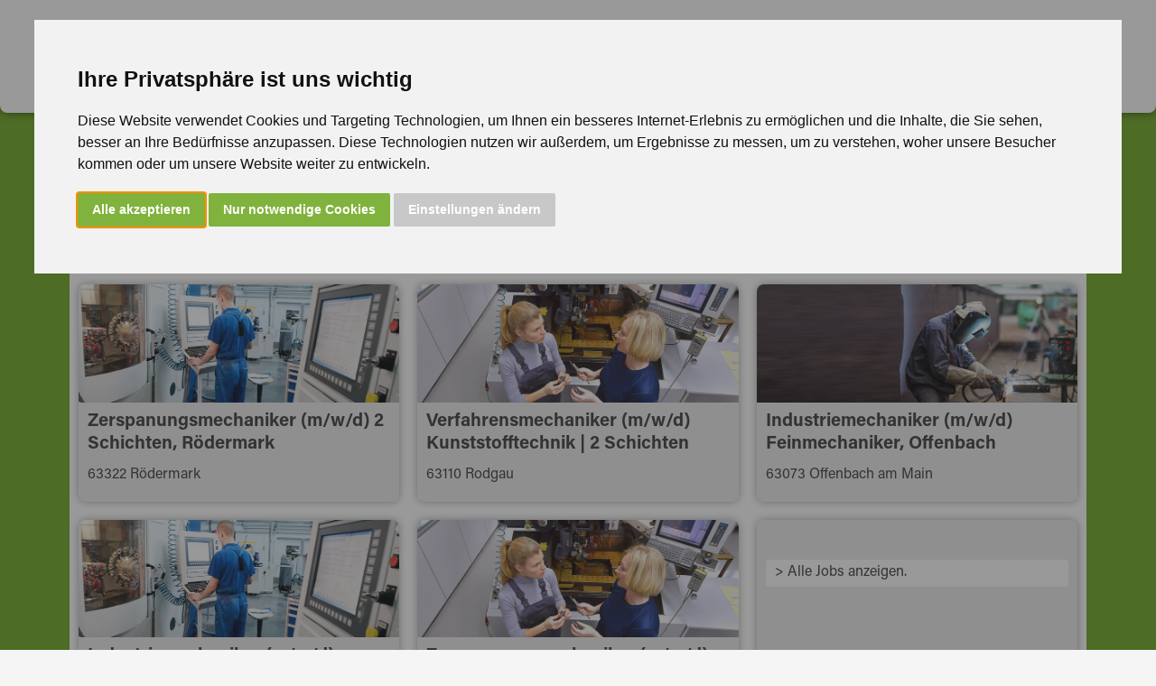

--- FILE ---
content_type: image/svg+xml
request_url: https://weiss-pm.de/resources/weiss-internet-jobsSofort-logo.svg
body_size: 2070
content:
<?xml version="1.0" encoding="utf-8"?>
<!-- Generator: Adobe Illustrator 28.0.0, SVG Export Plug-In . SVG Version: 6.00 Build 0)  -->
<svg version="1.1" id="Ebene_1" xmlns="http://www.w3.org/2000/svg" xmlns:xlink="http://www.w3.org/1999/xlink" x="0px" y="0px"
	 viewBox="0 0 192.76 51.02" style="enable-background:new 0 0 192.76 51.02;" xml:space="preserve">
<style type="text/css">
	.st0{fill:#65B32E;}
	.st1{fill:#E30613;}
</style>
<g>
	<g>
		<path class="st0" d="M8.07,11.44c2.16,9,3.35,14.12,3.74,16.6h0.07c0.42-2.23,1.32-6.22,4.05-16.6h4.83
			c2.71,10.96,3.52,14.17,3.83,16.32h0.04c0.46-2.21,1.18-5.39,3.93-16.32h5.11L27.3,32.65h-5.51c-1.85-7.94-3.2-13.16-3.67-15.78
			h-0.04c-0.35,2.54-1.75,7.9-3.8,15.78H8.71L2.64,11.44H8.07z"/>
		<path class="st0" d="M40.62,23.1c0.01,3.21,1.62,5.96,4.77,5.96c2.75,0,3.58-1.23,4.18-2.61h5.14c-0.78,2.64-3.08,6.69-9.46,6.69
			c-6.88,0-9.8-5.29-9.8-10.82c0-6.54,3.33-11.38,10.02-11.38c7.14,0,9.53,5.34,9.53,10.38c0,0.69,0,1.18-0.07,1.78H40.62z
			 M49.86,19.84c-0.04-2.81-1.29-5.13-4.4-5.13c-3.12,0-4.42,2.16-4.71,5.13H49.86z"/>
		<path class="st0" d="M59.4,2.47h5.13v5.01H59.4V2.47z M59.4,11.44h5.13v21.21H59.4V11.44z"/>
		<path class="st0" d="M73.39,26.37c0.5,1.9,1.99,2.99,4.41,2.99c2.49,0,3.42-0.97,3.42-2.47c0-1.57-0.93-2.23-4.31-3.06
			c-6.62-1.63-7.8-3.67-7.8-6.62c0-3.08,2.2-6.27,8.28-6.27c6.11,0,8.31,3.4,8.52,6.3h-4.9c-0.23-0.98-0.92-2.61-3.85-2.61
			c-2.29,0-3,1.05-3,2.15c0,1.23,0.73,1.83,4.32,2.68c6.86,1.61,7.96,3.94,7.96,7.06c0,3.58-2.76,6.61-8.83,6.61
			c-6.12,0-8.79-3-9.28-6.77H73.39z"/>
		<path class="st0" d="M94.23,26.37c0.5,1.9,1.99,2.99,4.41,2.99c2.49,0,3.42-0.97,3.42-2.47c0-1.57-0.93-2.23-4.31-3.06
			c-6.62-1.63-7.8-3.67-7.8-6.62c0-3.08,2.2-6.27,8.28-6.27c6.11,0,8.31,3.4,8.52,6.3h-4.9c-0.23-0.98-0.92-2.61-3.85-2.61
			c-2.29,0-3,1.05-3,2.15c0,1.23,0.73,1.83,4.32,2.68c6.86,1.61,7.96,3.94,7.96,7.06c0,3.58-2.76,6.61-8.83,6.61
			c-6.12,0-8.79-3-9.28-6.77H94.23z"/>
		<path class="st0" d="M121.65,20.79v2.59h-10.6v-2.59H121.65z"/>
		<path class="st0" d="M129.78,29.8v18.08h-2.76V16.97c0-1.7,0-3.49-0.04-5.09h2.7c0.08,0.74,0.1,2,0.1,3.52
			c1.21-2.31,3.42-4.02,7.07-4.02c4.86,0,8.3,4.07,8.3,10.34c0,7.45-3.99,11.41-9.02,11.41C132.61,33.14,130.77,31.62,129.78,29.8z
			 M142.26,21.84c0-4.63-2.18-7.97-6.03-7.97c-4.69,0-6.6,2.96-6.6,8.33c0,5.26,1.52,8.5,6.32,8.5
			C140.03,30.7,142.26,27.29,142.26,21.84z"/>
		<path class="st0" d="M150.08,17.24c0-1.79,0-3.71-0.04-5.36h2.68c0.05,0.67,0.14,2.34,0.11,3.47c0.91-1.98,2.77-3.96,6.14-3.96
			c2.92,0,5.08,1.47,5.9,3.93c1.07-2.07,3.09-3.93,6.7-3.93c3.28,0,6.53,1.9,6.53,7.6v13.65h-2.74V19.32c0-2.61-0.94-5.42-4.52-5.42
			c-3.73,0-5.39,2.93-5.39,6.8v11.94h-2.71V19.4c0-2.87-0.84-5.49-4.41-5.49c-3.71,0-5.5,3.17-5.5,7.28v11.45h-2.75V17.24z"/>
	</g>
	<g>
		<path class="st1" d="M92.74,44.63c0,2.36-0.93,3.2-2.67,3.2c-0.42,0-0.8-0.04-1.1-0.11v-1.15c0.2,0.04,0.63,0.07,0.97,0.07
			c1.26,0,1.43-0.93,1.43-1.96v-7.44h1.38V44.63z"/>
		<path class="st1" d="M104.53,42.4c0,2.87-1.61,5.43-4.9,5.43c-3.07,0-4.79-2.37-4.79-5.37c0-2.99,1.75-5.37,4.91-5.37
			C102.69,37.09,104.53,39.29,104.53,42.4z M96.29,42.41c0,2.26,1.15,4.23,3.4,4.23c2.42,0,3.39-2,3.39-4.23
			c0-2.25-1.09-4.15-3.38-4.15C97.33,38.27,96.29,40.18,96.29,42.41z"/>
		<path class="st1" d="M106.69,37.24h4c2.21,0,3.23,1.16,3.23,2.61c0,1.21-0.7,2-1.5,2.27c0.73,0.23,1.84,0.97,1.84,2.5
			c0,1.97-1.5,3.06-3.48,3.06h-4.1V37.24z M110.43,41.58c1.51,0,2.1-0.6,2.1-1.61c0-0.92-0.66-1.58-1.89-1.58h-2.6v3.2H110.43z
			 M108.05,46.53h2.58c1.31,0,2.22-0.62,2.22-1.92c0-1.13-0.73-1.89-2.49-1.89h-2.31V46.53z"/>
		<path class="st1" d="M117.12,44.77c0.28,1.25,1.14,1.93,2.65,1.93c1.63,0,2.27-0.76,2.27-1.75c0-1.05-0.51-1.63-2.61-2.14
			c-2.46-0.6-3.31-1.44-3.31-2.91c0-1.55,1.14-2.81,3.47-2.81c2.49,0,3.51,1.44,3.65,2.81h-1.41c-0.19-0.93-0.77-1.69-2.29-1.69
			c-1.27,0-1.98,0.57-1.98,1.57c0,0.98,0.59,1.37,2.42,1.81c2.98,0.72,3.5,1.88,3.5,3.22c0,1.68-1.25,3-3.8,3
			c-2.62,0-3.75-1.43-3.97-3.04H117.12z"/>
		<path class="st1" d="M134.7,44.77c0.28,1.25,1.14,1.93,2.65,1.93c1.63,0,2.27-0.76,2.27-1.75c0-1.05-0.51-1.63-2.61-2.14
			c-2.46-0.6-3.31-1.44-3.31-2.91c0-1.55,1.14-2.81,3.47-2.81c2.49,0,3.51,1.44,3.65,2.81h-1.41c-0.19-0.93-0.77-1.69-2.29-1.69
			c-1.27,0-1.98,0.57-1.98,1.57c0,0.98,0.59,1.37,2.42,1.81c2.98,0.72,3.5,1.88,3.5,3.22c0,1.68-1.25,3-3.8,3
			c-2.62,0-3.75-1.43-3.97-3.04H134.7z"/>
		<path class="st1" d="M152.29,42.4c0,2.87-1.61,5.43-4.9,5.43c-3.07,0-4.79-2.37-4.79-5.37c0-2.99,1.75-5.37,4.91-5.37
			C150.45,37.09,152.29,39.29,152.29,42.4z M144.05,42.41c0,2.26,1.15,4.23,3.4,4.23c2.42,0,3.39-2,3.39-4.23
			c0-2.25-1.09-4.15-3.38-4.15C145.09,38.27,144.05,40.18,144.05,42.41z"/>
		<path class="st1" d="M154.45,37.24h6.7v1.19h-5.34v3.39h5.01v1.19h-5.01v4.68h-1.36V37.24z"/>
		<path class="st1" d="M172.19,42.4c0,2.87-1.61,5.43-4.9,5.43c-3.07,0-4.79-2.37-4.79-5.37c0-2.99,1.75-5.37,4.91-5.37
			C170.35,37.09,172.19,39.29,172.19,42.4z M163.96,42.41c0,2.26,1.15,4.23,3.4,4.23c2.42,0,3.39-2,3.39-4.23
			c0-2.25-1.09-4.15-3.38-4.15C164.99,38.27,163.96,40.18,163.96,42.41z"/>
		<path class="st1" d="M175.73,43.08v4.6h-1.37V37.24h4.08c2.14,0,3.29,1.16,3.29,2.79c0,1.36-0.78,2.18-1.78,2.45
			c0.85,0.23,1.59,0.86,1.59,2.68v0.45c0,0.72-0.03,1.63,0.14,2.07h-1.35c-0.19-0.45-0.18-1.26-0.18-2.24v-0.22
			c0-1.49-0.42-2.13-2.29-2.13H175.73z M175.73,41.91H178c1.59,0,2.3-0.6,2.3-1.77c0-1.11-0.72-1.74-2.14-1.74h-2.43V41.91z"/>
		<path class="st1" d="M186.25,38.42h-3.37v-1.19h8.14v1.19h-3.38v9.25h-1.39V38.42z"/>
	</g>
</g>
</svg>
